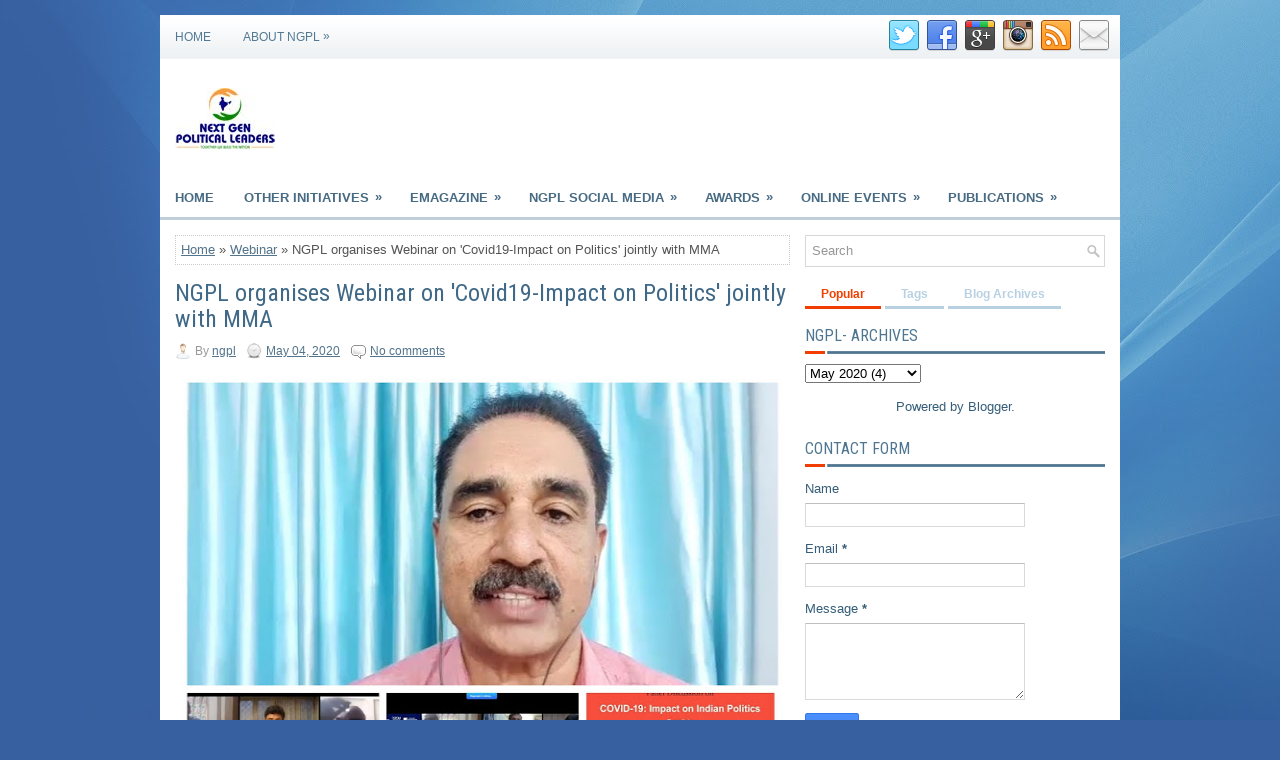

--- FILE ---
content_type: text/javascript; charset=UTF-8
request_url: https://www.ngpl.org.in/feeds/posts/summary/-/Webinar?alt=json-in-script&orderby=updated&start-index=1&max-results=5&callback=showRelatedPost
body_size: 2953
content:
// API callback
showRelatedPost({"version":"1.0","encoding":"UTF-8","feed":{"xmlns":"http://www.w3.org/2005/Atom","xmlns$openSearch":"http://a9.com/-/spec/opensearchrss/1.0/","xmlns$blogger":"http://schemas.google.com/blogger/2008","xmlns$georss":"http://www.georss.org/georss","xmlns$gd":"http://schemas.google.com/g/2005","xmlns$thr":"http://purl.org/syndication/thread/1.0","id":{"$t":"tag:blogger.com,1999:blog-4737265919553428965"},"updated":{"$t":"2025-07-16T20:41:57.900+05:30"},"category":[{"term":"Interactive session"},{"term":"Webinar"},{"term":"Certificate Course"},{"term":"Seminar"},{"term":"workshop"},{"term":"Awards"},{"term":"Profile"},{"term":"Governing Copuncil members of NGPL"},{"term":"Information"}],"title":{"type":"text","$t":"Next Gen Political Leaders NGPL"},"subtitle":{"type":"html","$t":""},"link":[{"rel":"http://schemas.google.com/g/2005#feed","type":"application/atom+xml","href":"https:\/\/www.ngpl.org.in\/feeds\/posts\/summary"},{"rel":"self","type":"application/atom+xml","href":"https:\/\/www.blogger.com\/feeds\/4737265919553428965\/posts\/summary\/-\/Webinar?alt=json-in-script\u0026max-results=5\u0026orderby=updated"},{"rel":"alternate","type":"text/html","href":"https:\/\/www.ngpl.org.in\/search\/label\/Webinar"},{"rel":"hub","href":"http://pubsubhubbub.appspot.com/"}],"author":[{"name":{"$t":"ngpl"},"uri":{"$t":"http:\/\/www.blogger.com\/profile\/05385171213218321287"},"email":{"$t":"noreply@blogger.com"},"gd$image":{"rel":"http://schemas.google.com/g/2005#thumbnail","width":"16","height":"16","src":"https:\/\/img1.blogblog.com\/img\/b16-rounded.gif"}}],"generator":{"version":"7.00","uri":"http://www.blogger.com","$t":"Blogger"},"openSearch$totalResults":{"$t":"5"},"openSearch$startIndex":{"$t":"1"},"openSearch$itemsPerPage":{"$t":"5"},"entry":[{"id":{"$t":"tag:blogger.com,1999:blog-4737265919553428965.post-7958145552548385312"},"published":{"$t":"2020-08-06T13:23:00.002+05:30"},"updated":{"$t":"2020-08-06T13:23:25.699+05:30"},"category":[{"scheme":"http://www.blogger.com/atom/ns#","term":"Webinar"}],"title":{"type":"text","$t":"Episode 3 - Saturday Talk Series - How to avail education loan - Prime Point Srinivasan"},"summary":{"type":"text","$t":"In the Episode 3 of Saturday Talk series, Prime Point Srinivasan (Convenor, Education Loan Task Force) explains the procedures of availing the education loan from the banks.\u0026nbsp; Ms Sukruti Narayanan (Actor and Anchor) from Australia will host the show.\u0026nbsp;The conversation will take place through Zoom on Saturday, 8th August 2020 from 5 PM to 5.45 PM IST.\u0026nbsp; The conversation can be watched "},"link":[{"rel":"replies","type":"application/atom+xml","href":"https:\/\/www.ngpl.org.in\/feeds\/7958145552548385312\/comments\/default","title":"Post Comments"},{"rel":"replies","type":"text/html","href":"https:\/\/www.ngpl.org.in\/2020\/08\/episode-3-saturday-talk-series-how-to.html#comment-form","title":"0 Comments"},{"rel":"edit","type":"application/atom+xml","href":"https:\/\/www.blogger.com\/feeds\/4737265919553428965\/posts\/default\/7958145552548385312"},{"rel":"self","type":"application/atom+xml","href":"https:\/\/www.blogger.com\/feeds\/4737265919553428965\/posts\/default\/7958145552548385312"},{"rel":"alternate","type":"text/html","href":"https:\/\/www.ngpl.org.in\/2020\/08\/episode-3-saturday-talk-series-how-to.html","title":"Episode 3 - Saturday Talk Series - How to avail education loan - Prime Point Srinivasan"}],"author":[{"name":{"$t":"ngpl"},"uri":{"$t":"http:\/\/www.blogger.com\/profile\/05385171213218321287"},"email":{"$t":"noreply@blogger.com"},"gd$image":{"rel":"http://schemas.google.com/g/2005#thumbnail","width":"16","height":"16","src":"https:\/\/img1.blogblog.com\/img\/b16-rounded.gif"}}],"media$thumbnail":{"xmlns$media":"http://search.yahoo.com/mrss/","url":"https:\/\/blogger.googleusercontent.com\/img\/b\/R29vZ2xl\/AVvXsEiSM4uUVMWxD4Lm2MJDoaTZ5hOKrOZHLlJnd0s0-JqHIPsFYAY3E56_EFKz9uNGPKtGWplZa1DSM9H3W3gRMQGNhOuAfgiTXdlr7pammQxSdrSS02B6uwxW5UvR1QJeawlZpGGd17GN3pA\/s72-w640-h480-c\/episode+3+poster.jpg","height":"72","width":"72"},"thr$total":{"$t":"0"}},{"id":{"$t":"tag:blogger.com,1999:blog-4737265919553428965.post-7567665895121940021"},"published":{"$t":"2020-07-24T22:46:00.002+05:30"},"updated":{"$t":"2020-07-30T18:05:30.634+05:30"},"category":[{"scheme":"http://www.blogger.com/atom/ns#","term":"Interactive session"},{"scheme":"http://www.blogger.com/atom/ns#","term":"Webinar"}],"title":{"type":"text","$t":"Launching of Saturday Talk Series - Episode 1 - How to Face  Job Interview "},"summary":{"type":"text","$t":"The eMagazine PreSense and Next Gen Political Leaders (NGPL) organise 'Saturday Talk show' with experts on various subjects of interest to students and youngsters.\u0026nbsp; The first episode will be broadcast live through Zoom on Saturday 25th July 2020 from 5 PM to 5.45 PM IST.Ms Susan Koshy, Former General Manager of IDBI Bank with rich experience in conducting interviews to recruit Probationary "},"link":[{"rel":"replies","type":"application/atom+xml","href":"https:\/\/www.ngpl.org.in\/feeds\/7567665895121940021\/comments\/default","title":"Post Comments"},{"rel":"replies","type":"text/html","href":"https:\/\/www.ngpl.org.in\/2020\/07\/launching-of-saturday-talk-series.html#comment-form","title":"0 Comments"},{"rel":"edit","type":"application/atom+xml","href":"https:\/\/www.blogger.com\/feeds\/4737265919553428965\/posts\/default\/7567665895121940021"},{"rel":"self","type":"application/atom+xml","href":"https:\/\/www.blogger.com\/feeds\/4737265919553428965\/posts\/default\/7567665895121940021"},{"rel":"alternate","type":"text/html","href":"https:\/\/www.ngpl.org.in\/2020\/07\/launching-of-saturday-talk-series.html","title":"Launching of Saturday Talk Series - Episode 1 - How to Face  Job Interview "}],"author":[{"name":{"$t":"ngpl"},"uri":{"$t":"http:\/\/www.blogger.com\/profile\/05385171213218321287"},"email":{"$t":"noreply@blogger.com"},"gd$image":{"rel":"http://schemas.google.com/g/2005#thumbnail","width":"16","height":"16","src":"https:\/\/img1.blogblog.com\/img\/b16-rounded.gif"}}],"media$thumbnail":{"xmlns$media":"http://search.yahoo.com/mrss/","url":"https:\/\/blogger.googleusercontent.com\/img\/b\/R29vZ2xl\/AVvXsEgrgYGcbfe-7n4exUcLYU7rGbSFPK8ClK2SRPKA_EuSB6V8gmFae90PtB217Z-bIhg9wGQJHQr22gL5SStMmlBcOoCfgjkTsH-LSvvDXmJQRTVa_K1uRPjVzQFtZFeT-eE6R5YZIzqYLz0\/s72-w500-h375-c\/saturday+talk+250720+poster.jpeg","height":"72","width":"72"},"thr$total":{"$t":"0"}},{"id":{"$t":"tag:blogger.com,1999:blog-4737265919553428965.post-2682986723225411123"},"published":{"$t":"2020-07-30T17:59:00.000+05:30"},"updated":{"$t":"2020-07-30T17:59:03.187+05:30"},"category":[{"scheme":"http://www.blogger.com/atom/ns#","term":"Interactive session"},{"scheme":"http://www.blogger.com/atom/ns#","term":"Webinar"}],"title":{"type":"text","$t":"Live Streaming - Episode 2 - Saturday Talk Series - Opportunities after Plus Two - Dr  R Jagannathan"},"summary":{"type":"text","$t":"In the Episode 2 of Saturday Talk, Dr R Jagannathan, Former Vice Chancellor of Middle East University, UAE and Provest of Saint Therasa University, West Indies  shares his views on the ''Opportunities after Plus two\".  Ms Sukruti Narayanan, Actor and Communication professional from Australia will host the show.Please watch the discussion live.\n\n"},"link":[{"rel":"replies","type":"application/atom+xml","href":"https:\/\/www.ngpl.org.in\/feeds\/2682986723225411123\/comments\/default","title":"Post Comments"},{"rel":"replies","type":"text/html","href":"https:\/\/www.ngpl.org.in\/2020\/07\/live-streaming-episode-2-saturday-talk.html#comment-form","title":"0 Comments"},{"rel":"edit","type":"application/atom+xml","href":"https:\/\/www.blogger.com\/feeds\/4737265919553428965\/posts\/default\/2682986723225411123"},{"rel":"self","type":"application/atom+xml","href":"https:\/\/www.blogger.com\/feeds\/4737265919553428965\/posts\/default\/2682986723225411123"},{"rel":"alternate","type":"text/html","href":"https:\/\/www.ngpl.org.in\/2020\/07\/live-streaming-episode-2-saturday-talk.html","title":"Live Streaming - Episode 2 - Saturday Talk Series - Opportunities after Plus Two - Dr  R Jagannathan"}],"author":[{"name":{"$t":"ngpl"},"uri":{"$t":"http:\/\/www.blogger.com\/profile\/05385171213218321287"},"email":{"$t":"noreply@blogger.com"},"gd$image":{"rel":"http://schemas.google.com/g/2005#thumbnail","width":"16","height":"16","src":"https:\/\/img1.blogblog.com\/img\/b16-rounded.gif"}}],"media$thumbnail":{"xmlns$media":"http://search.yahoo.com/mrss/","url":"https:\/\/blogger.googleusercontent.com\/img\/b\/R29vZ2xl\/AVvXsEil8XT80HKy6Xi_s5oTTwZF3fQAbR9tynn1mZt1eh1D85Z_SFusZ1rwWoOseknTpEta-SLgvGCAVIrYUIUQj-61Xsi8MdDU7b2tbka3kiUIRYj12fl40HSVA8u4NZOEdyyFp_BnFkCHm_c\/s72-w625-h351-c\/youtube+image.jpg","height":"72","width":"72"},"thr$total":{"$t":"0"}},{"id":{"$t":"tag:blogger.com,1999:blog-4737265919553428965.post-2233255551716160139"},"published":{"$t":"2020-07-16T22:35:00.000+05:30"},"updated":{"$t":"2020-07-16T22:35:28.066+05:30"},"category":[{"scheme":"http://www.blogger.com/atom/ns#","term":"Webinar"}],"title":{"type":"text","$t":"Webinar on \"Grooming leaders with the right attitude\""},"summary":{"type":"text","$t":"\n\n\nPreSense and Next Gen Political Leaders (NGPL) organise a Panel discussion on Sunday, 19th July 2020 through Zoom on the topic Grooming Leaders with right attitude from 5 PM to 6.30 PM.\n\n\n\nMs. Priyanka Chaturvedi MP, (Shiv Sena - Rajya Sabha from Maharashtra) and Mr Ram Mohan Naidu MP (TDP - Lok Sabha from Andhra Pradesh) have kindly consented to be the panelists and share their views and "},"link":[{"rel":"replies","type":"application/atom+xml","href":"https:\/\/www.ngpl.org.in\/feeds\/2233255551716160139\/comments\/default","title":"Post Comments"},{"rel":"replies","type":"text/html","href":"https:\/\/www.ngpl.org.in\/2020\/07\/webinar-on-grooming-leaders-with-right-attitude.html#comment-form","title":"0 Comments"},{"rel":"edit","type":"application/atom+xml","href":"https:\/\/www.blogger.com\/feeds\/4737265919553428965\/posts\/default\/2233255551716160139"},{"rel":"self","type":"application/atom+xml","href":"https:\/\/www.blogger.com\/feeds\/4737265919553428965\/posts\/default\/2233255551716160139"},{"rel":"alternate","type":"text/html","href":"https:\/\/www.ngpl.org.in\/2020\/07\/webinar-on-grooming-leaders-with-right-attitude.html","title":"Webinar on \"Grooming leaders with the right attitude\""}],"author":[{"name":{"$t":"Unknown"},"email":{"$t":"noreply@blogger.com"},"gd$image":{"rel":"http://schemas.google.com/g/2005#thumbnail","width":"16","height":"16","src":"https:\/\/img1.blogblog.com\/img\/b16-rounded.gif"}}],"media$thumbnail":{"xmlns$media":"http://search.yahoo.com/mrss/","url":"https:\/\/blogger.googleusercontent.com\/img\/b\/R29vZ2xl\/AVvXsEgMRz-305InV4kCFDlYKCTkw-y5qeS4xwKZsn4l5QJWcYwwIp86GXzcDOXL74NI0shF9wP-uB5C3ueFoN6FHwif1b-tgm095uMBzngd0H6H25zbhSe3_P4yJN_csmZcoqdGO3Dyr6jjG1TP\/s72-c\/youtube+banner.jpg","height":"72","width":"72"},"thr$total":{"$t":"0"}},{"id":{"$t":"tag:blogger.com,1999:blog-4737265919553428965.post-4286368194164508780"},"published":{"$t":"2020-05-04T14:54:00.000+05:30"},"updated":{"$t":"2020-05-04T14:54:00.910+05:30"},"category":[{"scheme":"http://www.blogger.com/atom/ns#","term":"Webinar"}],"title":{"type":"text","$t":"NGPL organises Webinar on 'Covid19-Impact on Politics' jointly with MMA"},"summary":{"type":"text","$t":"\n\n\nOn Sunday, 3rd May 2020 Madras Management Association jointly with eMagazine PreSense and Next Gen Political Leaders (NGPL) organised a Webinar on \"Covid19 - Impact on Indian Politics\"\u0026nbsp;\n\n\n\nShri N K premachandran, Former Minister in Kerala Government and presently 4th time MP in Lok Sabha was one of the panelists.\n\n\n\nShri Mafoi Pandiarajan, Hon'ble Minister in Tamil Nadu Government and "},"link":[{"rel":"replies","type":"application/atom+xml","href":"https:\/\/www.ngpl.org.in\/feeds\/4286368194164508780\/comments\/default","title":"Post Comments"},{"rel":"replies","type":"text/html","href":"https:\/\/www.ngpl.org.in\/2020\/05\/ngpl-organises-webinar-on-covid19.html#comment-form","title":"0 Comments"},{"rel":"edit","type":"application/atom+xml","href":"https:\/\/www.blogger.com\/feeds\/4737265919553428965\/posts\/default\/4286368194164508780"},{"rel":"self","type":"application/atom+xml","href":"https:\/\/www.blogger.com\/feeds\/4737265919553428965\/posts\/default\/4286368194164508780"},{"rel":"alternate","type":"text/html","href":"https:\/\/www.ngpl.org.in\/2020\/05\/ngpl-organises-webinar-on-covid19.html","title":"NGPL organises Webinar on 'Covid19-Impact on Politics' jointly with MMA"}],"author":[{"name":{"$t":"ngpl"},"uri":{"$t":"http:\/\/www.blogger.com\/profile\/05385171213218321287"},"email":{"$t":"noreply@blogger.com"},"gd$image":{"rel":"http://schemas.google.com/g/2005#thumbnail","width":"16","height":"16","src":"https:\/\/img1.blogblog.com\/img\/b16-rounded.gif"}}],"media$thumbnail":{"xmlns$media":"http://search.yahoo.com/mrss/","url":"https:\/\/blogger.googleusercontent.com\/img\/b\/R29vZ2xl\/AVvXsEi4B_1RvVmmzn3d64mFUQmVj6MysqRsT4-FaC6SIwBmHvfkiSyX0gb2wOJtywGCbbQqn05hGAb5KDD0b1RNCPGrKsLgqOxnIcMlfq2w6Ezl2lt-SlAlIsqtfj5Unm4dHXCCfa14dyyW9Bk\/s72-c\/WEbinar+on+Impact+on+indian+politics.jpg","height":"72","width":"72"},"thr$total":{"$t":"0"}}]}});

--- FILE ---
content_type: text/javascript; charset=UTF-8
request_url: https://www.ngpl.org.in/feeds/posts/summary/-/Webinar?alt=json-in-script&orderby=updated&max-results=0&callback=randomRelatedIndex
body_size: 578
content:
// API callback
randomRelatedIndex({"version":"1.0","encoding":"UTF-8","feed":{"xmlns":"http://www.w3.org/2005/Atom","xmlns$openSearch":"http://a9.com/-/spec/opensearchrss/1.0/","xmlns$blogger":"http://schemas.google.com/blogger/2008","xmlns$georss":"http://www.georss.org/georss","xmlns$gd":"http://schemas.google.com/g/2005","xmlns$thr":"http://purl.org/syndication/thread/1.0","id":{"$t":"tag:blogger.com,1999:blog-4737265919553428965"},"updated":{"$t":"2025-07-16T20:41:57.900+05:30"},"category":[{"term":"Interactive session"},{"term":"Webinar"},{"term":"Certificate Course"},{"term":"Seminar"},{"term":"workshop"},{"term":"Awards"},{"term":"Profile"},{"term":"Governing Copuncil members of NGPL"},{"term":"Information"}],"title":{"type":"text","$t":"Next Gen Political Leaders NGPL"},"subtitle":{"type":"html","$t":""},"link":[{"rel":"http://schemas.google.com/g/2005#feed","type":"application/atom+xml","href":"https:\/\/www.ngpl.org.in\/feeds\/posts\/summary"},{"rel":"self","type":"application/atom+xml","href":"https:\/\/www.blogger.com\/feeds\/4737265919553428965\/posts\/summary\/-\/Webinar?alt=json-in-script\u0026max-results=0\u0026orderby=updated"},{"rel":"alternate","type":"text/html","href":"https:\/\/www.ngpl.org.in\/search\/label\/Webinar"},{"rel":"hub","href":"http://pubsubhubbub.appspot.com/"}],"author":[{"name":{"$t":"ngpl"},"uri":{"$t":"http:\/\/www.blogger.com\/profile\/05385171213218321287"},"email":{"$t":"noreply@blogger.com"},"gd$image":{"rel":"http://schemas.google.com/g/2005#thumbnail","width":"16","height":"16","src":"https:\/\/img1.blogblog.com\/img\/b16-rounded.gif"}}],"generator":{"version":"7.00","uri":"http://www.blogger.com","$t":"Blogger"},"openSearch$totalResults":{"$t":"5"},"openSearch$startIndex":{"$t":"1"},"openSearch$itemsPerPage":{"$t":"0"}}});